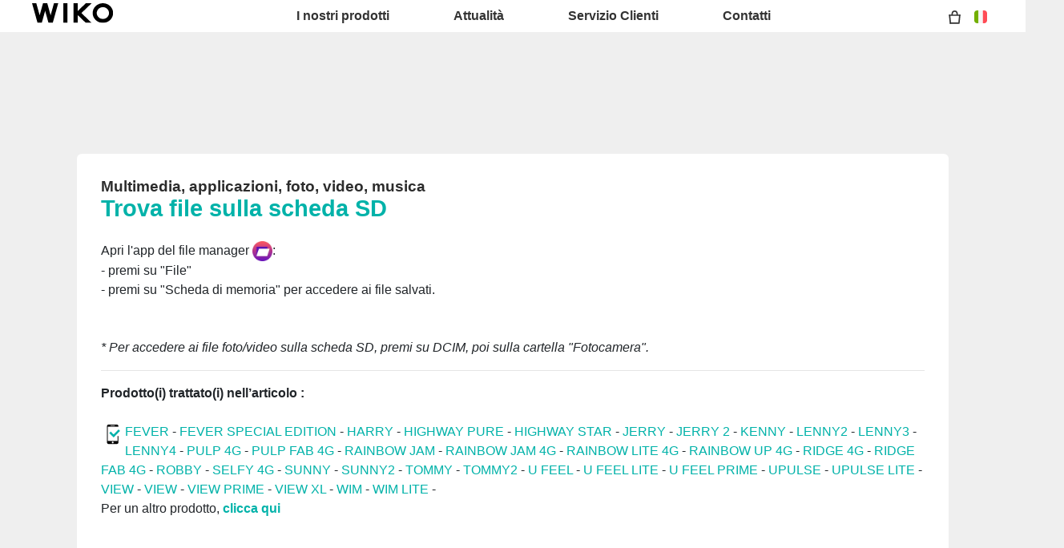

--- FILE ---
content_type: text/html; charset=UTF-8
request_url: https://it.wikomobile.com/sav-1761-6145-trova-file-sulla-scheda-sd
body_size: 7803
content:
<!DOCTYPE html>
<html lang="it-IT" dir="ltr">
<head>
<meta http-equiv="Content-Type" content="text/html; charset=utf-8" />
<title>Domande frequenti Wiko JERRY 2</title>
<meta name="viewport" content = "width = device-width, initial-scale = 1, minimum-scale = 1, maximum-scale = 1" />
<meta name="apple-mobile-web-app-capable" content="yes" />
<meta name="apple-mobile-web-app-status-bar-style" content="black" />
<meta name="HandheldFriendly" content="true" />
<link href="/favicon.ico" rel="shortcut icon">
 <!--<script src="https://ajax.googleapis.com/ajax/libs/jquery/2.1.3/jquery.min.js"></script>-->
 <!--<script src="https://ajax.googleapis.com/ajax/libs/jquery/1.8.3/jquery.min.js"></script>-->
<!-- jQuery -->
<script src="public/assets/js/jquery-3.3.1.min.js" /></script>

<link rel="stylesheet" href="/css/styles.css?d=2017122444" type="text/css" charset="utf-8">
<!-- FONTAWESOME -->
<link rel="stylesheet" href="public/assets/vendor/font-awesome/css/font-awesome.min.css">
<!-- Bootstrap 4.1.3 -->
<link rel="stylesheet" href="public/assets/css/bootstrap.min.css?d=20181220">
<!-- Owl Carousel 2.3.4 -->
<link rel="stylesheet" href="public/assets/vendor/owl-carousel/dist/assets/owl.carousel.min.css?d=20181220">
    <!-- WIKO THEME -->
    <link rel="stylesheet" href="public/assets/css/wikocorporate.min.css?d=20211118">


<script type="text/javascript">
    var MTUserId = 'e11c15ce-5111-4b2a-b2f7-43d14b7b8395';
    var MTFontIds = new Array();

    MTFontIds.push("1123258"); // ITC OfficinaR Serif WFS Book
    MTFontIds.push("1123255"); // ITC OfficinaR Serif WFS Bold Italic
    (function () {
        var mtTracking = document.createElement('script');
        mtTracking.type = 'text/javascript';
        mtTracking.async = 'true';
        mtTracking.src = ('https:' == document.location.protocol ? 'https:' : 'http:') + '//fast.fonts.net/lt/trackingCode.js';

        (document.getElementsByTagName('head')[0] || document.getElementsByTagName('body')[0]).appendChild(mtTracking);
    })();
</script>

<script src="https://apis.google.com/js/platform.js" type="text/javascript">
    {
        lang: ''
    }
</script>

<script>(function (d, s, id) {
        var js, fjs = d.getElementsByTagName(s)[0];
        if (d.getElementById(id))
            return;
        js = d.createElement(s);
        js.id = id;
        js.src = "//connect.facebook.net//all.js#xfbml=1";
        fjs.parentNode.insertBefore(js, fjs);
    }(document, 'script', 'facebook-jssdk'));
</script>


<!-- Google Tag Manager -->
<script>(function (w, d, s, l, i) {
        w[l] = w[l] || [];
        w[l].push({'gtm.start':
                    new Date().getTime(), event: 'gtm.js'});
        var f = d.getElementsByTagName(s)[0],
                j = d.createElement(s), dl = l != 'dataLayer' ? '&l=' + l : '';
        j.async = true;
        j.src =
                'https://www.googletagmanager.com/gtm.js?id=' + i + dl;
        f.parentNode.insertBefore(j, f);
    })(window, document, 'script', 'dataLayer','GTM-KDR7NNS');
</script>
<!-- End Google Tag Manager -->  
<script type="text/javascript" src="js/choix_service.js" /></script>
<script type="text/javascript" src="js/pop.js" /></script>

<link rel="stylesheet" type="text/css" href="css/faq.css">

    </head>
<body class="reg-theme">
	<!-- MENU TOP -->
<nav id="mainNavContainer" class="navbar navbar-expand-lg navbar-dark justify-content-between ">
    <div class="max-nav-container justify-content-between">
        <a class="navbar-brand" href="/"><img id="logoDefault" src="public/assets/img/wiko.svg" alt="Logo wiko" /><img id="logoActive" src="public/assets/img/wiko-white.svg" alt="Logo wiko" /></a>
        <button class="navbar-toggler" type="button" data-toggle="collapse" data-target="#mainNav" aria-controls="mainNav" aria-expanded="false" aria-label="Toggle main navigation">
          <span class="navbar-toggler-icon"></span>
        </button>

        <div id="mainNav" class="collapse navbar-collapse justify-content-between">
                <div class="navbar-overlay d-lg-none d-flex flex-row align-items-center justify-content-center" data-toggle="collapse" data-target="#mainNav" aria-controls="mainNav" aria-expanded="false" aria-label="Close main navigation">
                  <span class="fa fa-angle-right fa-4x text-white" aria-hidden="true" ></span>
                </div>
            <div class="navbar-expanse"></div>
                <ul class="navbar-nav align-self-end -navigation__actionbox mb-5 mb-lg-auto order-lg-2">
                                     <li class="nav-item">
                        <a class="nav-link" href="https://it.wikomobile.com/shop/checkout/cart/" title="Mio carrello">
                            <span class="-icon -icon__cart" aria-hidden="true" role="presentation"></span>
                        </a>
                  </li>
                                                     <li class="nav-item">
                        <a class="nav-link" href="/countries.php" title="website localisation"><img src="public/assets/flags/active/IT.svg" alt="IT" /></a>
                  </li>
                </ul>

                <ul class="navbar-nav -spaced order-lg-1">
                                                <li class="nav-item">
                                                        <a class="nav-link" href="#" id="navbarDropdownInostriprodotti" role="button" data-toggle="dropdown" aria-haspopup="true" aria-expanded="false">
                              I nostri prodotti
                            </a>
                            <div class="dropdown-menu" aria-labelledby="navbarDropdownInostriprodotti">
                                                                    <a class="dropdown-item" href="https://it.wikomobile.com/shop/cellulare/smartphone/">Smartphone</a>
                                                                    <a class="dropdown-item" href="https://it.wikomobile.com/shop/cellulare/cellulari/">Cellulari</a>
                                                                    <a class="dropdown-item" href="https://it.wikomobile.com/shop/accessori/">Accessori</a>
                                                                    <a class="dropdown-item" href="https://it.wikomobile.com/shop/oggetti-connessi/">Oggetti Connessi</a>
                                                                    <a class="dropdown-item" href="https://it.wikomobile.com/h0-dove-acquistare">Dove acquistare</a>
                                                              
                            </div>
                                                    </li>
                                                <li class="nav-item">
                                                                                            <a class="nav-link link__direct" href="https://it.wikomobile.com/r0-ultime-novita" id="navbarDropdownAttualità" role="navigation">Attualità</a>
                                                                                    </li>
                                                <li class="nav-item">
                                                        <a class="nav-link" href="#" id="navbarDropdownServizioClienti" role="button" data-toggle="dropdown" aria-haspopup="true" aria-expanded="false">
                              Servizio Clienti 
                            </a>
                            <div class="dropdown-menu" aria-labelledby="navbarDropdownServizioClienti">
                                                                    <a class="dropdown-item" href="https://it.wikomobile.com/shop/supporto-prodotto-wiko/">Domande frequenti</a>
                                                                    <a class="dropdown-item" href="https://it.wikomobile.com/shop/supporto/">Il mio ordine</a>
                                                              
                            </div>
                                                    </li>
                                                <li class="nav-item">
                                                        <a class="nav-link" href="#" id="navbarDropdownContatti" role="button" data-toggle="dropdown" aria-haspopup="true" aria-expanded="false">
                              Contatti
                            </a>
                            <div class="dropdown-menu" aria-labelledby="navbarDropdownContatti">
                                                                    <a class="dropdown-item" href="https://it.wikomobile.com/c2-contatti-marketing">Marketing</a>
                                                                    <a class="dropdown-item" href="https://it.wikomobile.com/c3-contatti-ufficio-stampa">Ufficio Stampa</a>
                                                                    <a class="dropdown-item" href="https://it.wikomobile.com/c4-commerciale">Commerciale</a>
                                                              
                            </div>
                                                    </li>
                        						
                </ul>	

        </div>
    </div>
</nav>
<!-- END MENU TOP --><script>$('#mainNavContainer').addClass('-white__theme');</script>
<div id="image_loading" class="form_loading"> 
  <img src="images/fond_blanc80.png" width="0" height="0">
  <img src="images/ajax-loader.gif" class="image_ajax_loader"> 
</div>
<div id="page" class="pt-5">

    <div class="header m-5 clearfix">

    </div>
<div class="container pb-5">

<br><br>

<div class="clearfix"></div>






  <div class="col_100 cadre_blanc padding_col_50">
    
        
                <span class="t4 gras2 txt_noir">Multimedia, applicazioni, foto, video, musica </span>
        <br />
        <span class="t7 gras2 txt_vert">Trova file sulla scheda SD </span>
        <br /><br />
        
    Apri l'app del file manager <img style="max-width: 100%; vertical-align: middle;" title="File manager app Wiko" src="http://data.wikomobile.com/documents/faq/FR/160205155209d92249de20.png" alt="File manager app Wiko" width="25" />:<br />- premi su "File"<br />- premi su "Scheda di memoria" per accedere ai file salvati.<br /><br /><br />
<p class="p1"><span class="s1"><em>* Per accedere ai file foto/video sulla scheda SD, premi su DCIM, poi sulla cartella "Fotocamera". <br /></em></span></p>					
<hr><strong>Prodotto(i) trattato(i) nell’articolo :</strong><br/><br/><img src="images/picto-compatibilite.png" width="30" height="30" align="left" title="Products compatibilities" />  <a href="sav-996-6145-trova-file-sulla-scheda-sd" target="_self" class="txt_vert">FEVER </a> -  <a href="sav-1311-6145-trova-file-sulla-scheda-sd" target="_self" class="txt_vert">FEVER SPECIAL EDITION</a> -  <a href="sav-1762-6145-trova-file-sulla-scheda-sd" target="_self" class="txt_vert">HARRY </a> -  <a href="sav-628-6145-trova-file-sulla-scheda-sd" target="_self" class="txt_vert">HIGHWAY PURE </a> -  <a href="sav-625-6145-trova-file-sulla-scheda-sd" target="_self" class="txt_vert">HIGHWAY STAR </a> -  <a href="sav-1328-6145-trova-file-sulla-scheda-sd" target="_self" class="txt_vert">JERRY</a> -  <a href="sav-1761-6145-trova-file-sulla-scheda-sd" target="_self" class="txt_vert">JERRY 2</a> -  <a href="sav-1775-6145-trova-file-sulla-scheda-sd" target="_self" class="txt_vert">KENNY</a> -  <a href="sav-839-6145-trova-file-sulla-scheda-sd" target="_self" class="txt_vert">LENNY2</a> -  <a href="sav-1207-6145-trova-file-sulla-scheda-sd" target="_self" class="txt_vert">LENNY3</a> -  <a href="sav-1859-6145-trova-file-sulla-scheda-sd" target="_self" class="txt_vert">LENNY4</a> -  <a href="sav-985-6145-trova-file-sulla-scheda-sd" target="_self" class="txt_vert">PULP 4G</a> -  <a href="sav-951-6145-trova-file-sulla-scheda-sd" target="_self" class="txt_vert">PULP FAB 4G</a> -  <a href="sav-836-6145-trova-file-sulla-scheda-sd" target="_self" class="txt_vert">RAINBOW JAM </a> -  <a href="sav-975-6145-trova-file-sulla-scheda-sd" target="_self" class="txt_vert">RAINBOW JAM 4G</a> -  <a href="sav-818-6145-trova-file-sulla-scheda-sd" target="_self" class="txt_vert">RAINBOW LITE 4G</a> -  <a href="sav-800-6145-trova-file-sulla-scheda-sd" target="_self" class="txt_vert">RAINBOW UP 4G </a> -  <a href="sav-546-6145-trova-file-sulla-scheda-sd" target="_self" class="txt_vert">RIDGE 4G</a> -  <a href="sav-554-6145-trova-file-sulla-scheda-sd" target="_self" class="txt_vert">RIDGE FAB 4G</a> -  <a href="sav-1318-6145-trova-file-sulla-scheda-sd" target="_self" class="txt_vert">ROBBY</a> -  <a href="sav-820-6145-trova-file-sulla-scheda-sd" target="_self" class="txt_vert">SELFY 4G</a> -  <a href="sav-1330-6145-trova-file-sulla-scheda-sd" target="_self" class="txt_vert">SUNNY</a> -  <a href="sav-1760-6145-trova-file-sulla-scheda-sd" target="_self" class="txt_vert">SUNNY2</a> -  <a href="sav-1323-6145-trova-file-sulla-scheda-sd" target="_self" class="txt_vert">TOMMY</a> -  <a href="sav-1798-6145-trova-file-sulla-scheda-sd" target="_self" class="txt_vert">TOMMY2</a> -  <a href="sav-1295-6145-trova-file-sulla-scheda-sd" target="_self" class="txt_vert">U FEEL</a> -  <a href="sav-1300-6145-trova-file-sulla-scheda-sd" target="_self" class="txt_vert">U FEEL LITE</a> -  <a href="sav-1451-6145-trova-file-sulla-scheda-sd" target="_self" class="txt_vert">U FEEL PRIME</a> -  <a href="sav-1741-6145-trova-file-sulla-scheda-sd" target="_self" class="txt_vert">UPULSE </a> -  <a href="sav-1797-6145-trova-file-sulla-scheda-sd" target="_self" class="txt_vert">UPULSE LITE</a> -  <a href="sav-1989-6145-trova-file-sulla-scheda-sd" target="_self" class="txt_vert">VIEW </a> -  <a href="sav-1916-6145-trova-file-sulla-scheda-sd" target="_self" class="txt_vert">VIEW</a> -  <a href="sav-1926-6145-trova-file-sulla-scheda-sd" target="_self" class="txt_vert">VIEW PRIME</a> -  <a href="sav-1930-6145-trova-file-sulla-scheda-sd" target="_self" class="txt_vert">VIEW XL</a> -  <a href="sav-1766-6145-trova-file-sulla-scheda-sd" target="_self" class="txt_vert">WIM</a> -  <a href="sav-1770-6145-trova-file-sulla-scheda-sd" target="_self" class="txt_vert">WIM LITE</a> - <p>Per un altro prodotto,  <a class="txt_vert gras2" href="/faq.php">clicca qui</a></p><br/></div>



<!-- Pagination -->





<div class="clearfix"></div>

<!-- SAV -->
<section id="besoin_aide" class="w100p nodisplay" >
        <br />
        <br />
  <div class="cadre_vert padding_col_50">
  
  	
	<h4 class="txt_blanc titres_blocs">La risposta ha soddisfatto la tua richiesta?</h4>

<div class="textes_pages txt_blanc">In caso negativo, prima di contattare il Servizio Clienti, al fine di migliorare il nostro servizio, ti chiediamo gentilmente di rispondere ad alcune domande.</div> 
    <br />
  	<a href="/" id="ouifaq" class="bouton2" style="padding-right:30px; padding-left:30px;">Sì</a>&nbsp;&nbsp;
  	<a class="bouton2 bt_sav1" style="padding-right:30px; padding-left:30px;">No</a>
  
  	<div class="nodisplay">
    	<br /><br />
		
      <div class="select_0">
        <ul class="select_1 select_1_w400" id="titre_select_1">Precisa perché...</ul>
		<ul class="select_2 select_2_w400 select_2_w400m">
		<div>

        <li>
        <a value="Il mio problema non è elencato " class="bt_sav2">
        Il mio problema non è elencato         </a>
        </li>

      
        <li>
        <a value=" Non riesco a fare l'operazione proposta." class="bt_sav2">
         Non riesco a fare l'operazione proposta.        </a>
        </li>

            </div>
      	</ul>
	  </div>
		<br />
		<div class="nodisplay" id="zone_sav3">
        	<a class="bouton2" id="bt1_sav3">Contattare il Servizio Clienti</a>
        </div>
        <br />
        
    </div>
	<form id="form_sav" action="faq.php" method="post">
    <input id="idfaq" name="idfaq" type="hidden" value="">
    <input id="recfaq" name="recfaq" type="hidden" value="">
    <input id="nonfaq" name="nonfaq" type="hidden" value="">
    </form>
  </div>
        
</section><!-- Fin SAV -->





             <div class="col_20 center">
        <span class="t5 gras2 txt_vert center">JERRY 2</span>
        <br>
		 <img class="img" src="https://data.wikomobile.com/documents/images/IT/0fe48a6d4be171786fce8d8e9a9582d3.jpg"/>

		<div class="col_100 cadre_blanc padding_10 left">
		<div><a class="txt_noir txt_survol_vert gras" href="https://customer-it.wikomobile.com/src/engine.php?to=launcher_imei" target="_blank">- Aggiornamenti</a></div>        



                    <div>
                    <a class="txt_noir txt_survol_vert gras" target="_blank" href="scripts/telecharger.php?id=51335&type=NOTICE&nom=JERRY 2">
                    - Scarica il manuale                    </a>
                    </div>
		
        
				
    	                    <div class="left">
                    <a class="txt_noir txt_survol_vert gras" target="_blank" href="https://data.wikomobile.com/documents/fichiers/d6a04349410578bbad1ef8cf7ddfcba7.pdf">
                    - Guida rapida                    </a>
                    </div>
                            <div class="left">
                    <a class="txt_noir txt_survol_vert gras" target="_blank" href="https://data.wikomobile.com/documents/fichiers/f5cb1ffafbda56e42019f74596906edb.pdf">
                    - Manuale di sicurezza                    </a>
                    </div>
        		
                    <div>
                <a href="https://data.wikomobile.com/fiche_technique.php?oo=a5d03e9b4e8c94942b86289364abdf3e" target="_blank" class="txt_noir txt_survol_vert gras">
                    - Scarica la scheda tecnica                </a>
            </div>
        
        </div> 
		        
        <div>
		
        <br><br><br>
        <a href="/faq.php" class="txt_noir txt_survol_vert t2"><i class="fa fa-chevron-circle-up"></i>&nbsp; Scegli il modello di telefono</a>
    	</div>
        
					
		</div> 	  
	  <div class="col_80">
	  			
		<div class="col_25"><a href="pb-1761-113-jerry-2-funzioni-di-base" class="t2 gras2 txt_noir txt_survol_vert"><img src="https://data.wikomobile.com/documents/faq/160315175812462c37731d.jpg" style="width:100%;"/><div style="height:20px;">Funzioni di base</div></a>        
        
        
      			
		</div><div class="col_25"><a href="pb-1761-1240-jerry-2-impostazioni-e-personalizzazione" class="t2 gras2 txt_noir txt_survol_vert"><img src="https://data.wikomobile.com/documents/faq/160324121500243176ea05.jpg" style="width:100%;"/><div style="height:20px;">Impostazioni e personalizzazione</div></a>        
        
        
      			
		</div><div class="col_25"><a href="pb-1761-1241-jerry-2-messaggi" class="t2 gras2 txt_noir txt_survol_vert"><img src="https://data.wikomobile.com/documents/faq/160324121600b08bd2bd5c.jpg" style="width:100%;"/><div style="height:20px;">Messaggi</div></a>        
        
        
      			
		</div><div class="col_25"><a href="pb-1761-1244-jerry-2-chiamate" class="t2 gras2 txt_noir txt_survol_vert"><img src="https://data.wikomobile.com/documents/faq/160324142408d1844968c3.jpg" style="width:100%;"/><div style="height:20px;">Chiamate</div></a>        
        
        
      			
		</div><div class="col_25"><a href="pb-1761-1242-jerry-2-contatti" class="t2 gras2 txt_noir txt_survol_vert"><img src="https://data.wikomobile.com/documents/faq/1603241217046ed0b8df24.jpg" style="width:100%;"/><div style="height:20px;">Contatti</div></a>        
        
        
      			
		</div><div class="col_25"><a href="pb-1761-130-jerry-2-connettivita" class="t2 gras2 txt_noir txt_survol_vert"><img src="https://data.wikomobile.com/documents/faq/1603151801374b95d6440e.jpg" style="width:100%;"/><div style="height:20px;">Connettività</div></a>        
        
        
      			
		</div><div class="col_25"><a href="pb-1761-147-jerry-2-multimedia-applicazioni-foto-video-musica" class="t2 gras2 txt_noir txt_survol_vert"><img src="https://data.wikomobile.com/documents/faq/1603151758274c9c204a95.jpg" style="width:100%;"/><div style="height:20px;">Multimedia, applicazioni, foto, video, musica</div></a>        
        
        
      			
		</div><div class="col_25"><a href="pb-1761-163-jerry-2-accessori" class="t2 gras2 txt_noir txt_survol_vert"><img src="https://data.wikomobile.com/documents/faq/1603151755131220dae8a0.jpg" style="width:100%;"/><div style="height:20px;">Accessori</div></a>        
        
        
      			
		</div><div class="col_25"><a href="pb-1761-141-jerry-2-consigli-e-trucchi" class="t2 gras2 txt_noir txt_survol_vert"><img src="https://data.wikomobile.com/documents/faq/16031517571602c18f3b7a.jpg" style="width:100%;"/><div style="height:20px;">Consigli e trucchi</div></a>        
        
        
      			
		</div><div class="col_25"><a href="pb-1761-166-jerry-2-risoluzione-problemi" class="t2 gras2 txt_noir txt_survol_vert"><img src="https://data.wikomobile.com/documents/faq/160315180109bf7e4298c9.jpg" style="width:100%;"/><div style="height:20px;">Risoluzione problemi</div></a>        
        
        
      			
		</div><div class="col_25"><a href="pb-1761-1243-jerry-2-aggiornamenti-e-ripristino" class="t2 gras2 txt_noir txt_survol_vert"><img src="https://data.wikomobile.com/documents/faq/1603241219208b79ce5582.jpg" style="width:100%;"/><div style="height:20px;">Aggiornamenti e ripristino</div></a>        
        
        
      </div><div class="col_25"><a href="/warranty-0-garanzia-wiko" class="t2 gras2 txt_noir txt_survol_vert"><img src="https://it.wikomobile.com/documents/faq/garantie.jpg" style="width:100%;"/><div style="height:20px;">Garanzia</div></a></div>      </div>       





<div class="clearfix"></div>
<br><br><br>

<section class="col_66 padding_col_50 cadre_grisnoir txt_blanc" id="zone_recherche">
<h4 class="titres_blocs txt_vert">Non hai trovato il tuo problema?</h4>
<br>
Inserisci nel box le parole chiave relative al tuo problema per trovare nelle Domande Frequenti le possibili soluzioni.<form action="faq.php" method="get">
<input name="telephone" type="hidden" value="1761">
<br />
<input name="Mot" id="Mot" class="search_input" maxlength="50" value="">
</form>
</section>

<section class="col_33 padding_col_50 cadre_vert txt_blanc">
<h4 class="titres_blocs txt_blanc"> Bisogno d'aiuto?</h4>
<br>
Contatta il nostro servizio clienti al numero (+39) 0645210426<br>
	<br />
                        <br />
	<!-- <a class="bouton2" href="https://customer-it.wikomobile.com/">
					Contattare il Servizio Clienti</a> -->
</section>

<div class="clearfix"></div>


</div>



<footer aria-label="footer">
    <div class="max-container container flex-column">
               <div class="align-self-center p-3">
            <h3 id="socialTitle">Seguici</h3>
            <ul class="d-flex flex-row justify-content-center" aria-labelledby="socialTitle">
                                                <li><a class="p-2" href="https://www.facebook.com/WikoItalia" title="Facebook" target="_blank" rel="noopener noreferrer"><span class="fa-stack fa-lg"><i class="fa fa-circle fa-stack-2x -icon__facebook" aria-hidden="true"></i><i class="fa fa-facebook fa-stack-1x fa-inverse" aria-hidden="true"></i></span></a></li>
                                                                <li><a class="p-2" href="http://www.instagram.com/wikoitalia" title="Instagram" target="_blank" rel="noopener noreferrer"><span class="fa-stack fa-lg"><i class="fa fa-circle fa-stack-2x -icon__instagram" aria-hidden="true"></i><i class="fa fa-instagram fa-stack-1x fa-inverse" aria-hidden="true"></i></span></a></li>
                                                                <li><a class="p-2" href="https://www.linkedin.com/company/wiko-italia/" title="LinkedIn" target="_blank" rel="noopener noreferrer"><span class="fa-stack fa-lg"><i class="fa fa-circle fa-stack-2x -icon__linkedin" aria-hidden="true"></i><i class="fa fa-linkedin fa-stack-1x fa-inverse" aria-hidden="true"></i></span></a></li>
                                                                <li><a class="p-2" href="https://twitter.com/WikoItalia" title="Twitter" target="_blank" rel="noopener noreferrer"><span class="fa-stack fa-lg"><i class="fa fa-circle fa-stack-2x -icon__twitter" aria-hidden="true"></i><i class="fa fa-twitter fa-stack-1x fa-inverse" aria-hidden="true"></i></span></a></li>
                                                                <li><a class="p-2" href="https://www.youtube.com/WikoItalia" title="Youtube" target="_blank" rel="noopener noreferrer"><span class="fa-stack fa-lg"><i class="fa fa-circle fa-stack-2x -icon__youtube" aria-hidden="true"></i><i class="fa fa-youtube fa-stack-1x fa-inverse" aria-hidden="true"></i></span></a></li>
                                                                <li><a class="p-2" href="https://open.spotify.com/user/wikoitalia" title="Spotify" target="_blank" rel="noopener noreferrer"><span class="fa-stack fa-lg"><i class="fa fa-circle fa-stack-2x -icon__spotify" aria-hidden="true"></i><i class="fa fa-spotify fa-stack-1x fa-inverse" aria-hidden="true"></i></span></a></li>
                            </ul>
        </div>
        <div class="row py-3 -footer_nav_list" aria-label="website link">
            <div class="col-12 col-md-4 col-lg-2">
                
                                                    <div class="newsletter-highlight">
        <div class=" center">
            <h3><strong>Iscriviti alla newsletter Wiko</strong></h3>
                            <div>
                    Per te subito il <strong>10% di sconto</strong> per il tuo prossimo acquisto sull'<strong>e-Store</strong>
                </div>
                    </div>
        <div class=" padding_t_10">
            <div class="footer-newsletter-widget-container"></div>
        </div>
    </div>
    <script src="https://api-cert.wikomobile.com/public/js/widgetManager.js"></script>
    <script type="text/javascript">
        window.addEventListener("load", function () {
            if ("function" == typeof newsletterManager) {
                // Création des paramètre pour surcharger les valeurs par défaut
                var param = {
                    ajaxUrl: "https://api-cert.wikomobile.com/api/v1/optin/guest",
                    source: "Wikomobile-IT-it",
                    codeLanguage: "it",
                    codeCountry: "IT",
                    inputIdPrefix: "footer",
                    generateHtml: true,
                    containerClass: "footer-newsletter-widget-container",
                    errorClass: "error-msg",
                    successClass: "success-msg",
                    translations: {
                        "already_registered": "Ti sei già iscritto alla newsletter di Wiko.",
                        "already_sent": "Una email di conferma è già stata inviata all&#039;indirizzo email fornito. Fai clic sul link ricevuto via e-mail per convalidare l&#039;abbonamento alla newsletter di Wiko.",
                        "button_text": "Iscriviti e ottieni il 10% di sconto",
                        "customer_exists": "Questo indirizzo e-mail è già utilizzato da un account cliente. Accedi al tuo account per cambiare le tue preferenze.",
                        "empty_mail": "Per favore inserisci una email",
                        "label": "",
                        "mail_ok": "Le tue preferenze sono state salvate. Si prega di cliccare sul link ricevuto via e-mail per convalidarli.",
                        "placeholder": "Indirizzo email"
                    }
                };
                newsletterManager(param);
            } else {
                console.error("newsletterManager not found");
            }
        });
    </script>
            <style>
            div.newsletter-highlight{
                background: rgb(2,182,176);
                background: -moz-linear-gradient(0deg, rgba(2,182,176,1) 0%, rgba(1,6,36,1) 67%, rgba(0,0,0,1) 100%);
                background: -webkit-linear-gradient(0deg, rgba(2,182,176,1) 0%, rgba(1,6,36,1) 67%, rgba(0,0,0,1) 100%);
                background: linear-gradient(0deg, rgba(2,182,176,1) 0%, rgba(1,6,36,1) 67%, rgba(0,0,0,1) 100%);
                filter: progid:DXImageTransform.Microsoft.gradient(startColorstr="#02b6b0",endColorstr="#000000",GradientType=1);
                padding:10px;
                text-align:center;
            }
            .newsletter-highlight h3{
                text-align: center;
                border-bottom: 0px;
                color: #00b2a9;
            }
            .footer-newsletter-widget-container {
                width: 100%;
                max-width: 100%;
            }
            .footer-newsletter-widget-container input.newsletter-widget-input {
                box-sizing: border-box;
                font-family: Ubuntu,Helvetica;
                font-size: 14px;
                height: 36px;
                border-radius: 0px;
                border: 2px solid rgb(255, 255, 255);
                width: 100%;
                margin-bottom: 10px;
                margin-top: 10px;
                text-align:center;
            }
            .footer-newsletter-widget-container button.newsletter-widget-button {
                color: white;
                border: 1px solid #00b2a9;
                border-radius: 5px;
                max-width: 100%;
                background-color: #00b2a9;
                background-color: var(--theme-main);
                padding: 10px;
                box-sizing: border-box;
                width: 100%;
                font-family: Ubuntu, Helvetica;
                font-size: 16px;
                text-align: center;
                line-height: normal;
                font-weight: bold;
                margin-bottom: 10px;
            }
        </style>
    

            </div>
            <div class="col-12 col-md-8 col-lg-10">
                <nav class="d-flex flex-column flex-md-row justify-content-center">
                    <div class="col-12 col-md">
    <h3>I nostri prodotti</h3>
    <ul>
                    <li class="py-1"><a href="https://it.wikomobile.com/shop/cellulare/smartphone/" title="Smartphone">Smartphone</a></li>
                    <li class="py-1"><a href="https://it.wikomobile.com/shop/cellulare/cellulari/" title="Cellulari">Cellulari</a></li>
                    <li class="py-1"><a href="https://it.wikomobile.com/shop/accessori/" title="Accessori">Accessori</a></li>
                    <li class="py-1"><a href="https://it.wikomobile.com/shop/oggetti-connessi/" title="Oggetti Connessi">Oggetti Connessi</a></li>
                    <li class="py-1"><a href="https://it.wikomobile.com/h0-dove-acquistare" title="Dove acquistare">Dove acquistare</a></li>
                    <li class="py-1"><a href="https://it.wikomobile.com/certification" title="Certificazioni">Certificazioni</a></li>
                    <li class="py-1"><a href="https://it.wikomobile.com/shop/cellulare/vecchi-cellulari/" title="Vecchi Modelli">Vecchi Modelli</a></li>
        
    </ul>
</div>
<div class="col-12 col-md">
    <h3>Azienda</h3>
    <ul>
                    <li class="py-1"><a href="https://it.wikomobile.com/w-manifesto-wiko" title="Manifesto">Manifesto</a></li>
                    <li class="py-1"><a href="https://it.wikomobile.com/o-offerte-di-lavoro" title="Offerte di lavori">Offerte di lavori</a></li>
        
    </ul>
</div>
<div class="col-12 col-md">
    <h3>Servizio Clienti </h3>
    <ul>
                    <li class="py-1"><a href="/shop/supporto-prodotto-wiko/" title="Supporto Produtto">Supporto Produtto</a></li>
                    <li class="py-1"><a href="https://it.wikomobile.com/faq-0-domande-frequenti" title="Domande frequenti">Domande frequenti</a></li>
                    <li class="py-1"><a href="https://customer-it.wikomobile.com/src/engine.php?to=launcher_imei" title="Aggiornamenti">Aggiornamenti</a></li>
                    <li class="py-1"><a href="https://it.wikomobile.com/sav.php" title="Servizio Clienti">Servizio Clienti</a></li>
                    <li class="py-1"><a href="https://it.wikomobile.com/warranty-0-garanzia" title="Garanzia">Garanzia</a></li>
                    <li class="py-1"><a href="https://it.wikomobile.com/shop/cgv" title="Condizioni Generali di vendita">Condizioni Generali di vendita</a></li>
        
    </ul>
</div>
<div class="col-12 col-md">
    <h3>Ordini</h3>
    <ul>
                    <li class="py-1"><a href="https://it.wikomobile.com/shop/supporto" title="Assistenza per gli ordini ">Assistenza per gli ordini </a></li>
                    <li class="py-1"><a href="https://it.wikomobile.com/shop/domande-frequenti-wiko" title="Domande frequenti">Domande frequenti</a></li>
                    <li class="py-1"><a href="https://it.wikomobile.com/shop/consegna-rapida-gratuita" title="Consegna Rapida">Consegna Rapida</a></li>
                    <li class="py-1"><a href="https://it.wikomobile.com/shop/pagamento-sicuro" title="Pagamento Sicuro">Pagamento Sicuro</a></li>
                    <li class="py-1"><a href="https://it.wikomobile.com/shop/soddisfatti-rimborsati" title="Soddisfatti o rimborsati">Soddisfatti o rimborsati</a></li>
        
    </ul>
</div>
<div class="col-12 col-md">
    <h3>Contatti</h3>
    <ul>
                    <li class="py-1"><a href="https://it.wikomobile.com/c2-contatti-marketing" title="Marketing">Marketing</a></li>
                    <li class="py-1"><a href="https://it.wikomobile.com/c3-contatti-ufficio-stampa" title="Ufficio stampa">Ufficio stampa</a></li>
                    <li class="py-1"><a href="https://it.wikomobile.com/c4-commerciale" title="Commerciale">Commerciale</a></li>
                    <li class="py-1"><a href="https://it.wikomobile.com/sav.php" title="Servizio Clienti">Servizio Clienti</a></li>
        
    </ul>
</div>

                </nav>
            </div>
            <div class="col-12 mt-3 pt-3">
                <nav class="d-flex flex-column flex-md-row justify-content-center align-items-center" role="navigation">
                    <a href="/privacy-policy.php" class="txt_blancgris">Informativa sulla privacy</a> <a href="http://it.wikomobile.com/promo.php?d=4276">Informativa sui cookies</a> 


<!-- <a class="t1 txt_blancgris" href="http://it.wikomobile.com/promo.php?d=4404">Informativa sulla privacy</a> -->
</a>
                </nav>
            </div>
        </div>
        <div class="row justify-content-center pt-3">
               <img data-src="public/assets/img/wiko-white.svg" class="-footer__bottom__logo lazyload" />
        </div>
    </div>
</footer>
<!-- BOOTSTRAP 4.1.3 -->
<script src="/public/assets/js/bootstrap.bundle.min.js" type='text/javascript' defer></script>
<!-- jQuery Lazy -->
<script src="/public/assets/js/jquery.lazy.min.js" type='text/javascript' defer></script>
<script src="/public/assets/js/jquery.lazy.plugins.min.js" type='text/javascript' defer></script>
<!-- LAYOUT -->
<script src="/public/assets/js/imagesLoaded.min.js" defer></script>
<script src="/public/assets/js/layout.min.js" defer></script>
<!-- OWL Carousel2 2.3.4 -->
<script src="/public/assets/vendor/owl-carousel/dist/owl.carousel.min.js" type='text/javascript' defer></script>
<!-- NiceScroll -->
<script src="/public/assets/vendor/jquery.nicescroll.min.js" type='text/javascript' defer></script>
<!-- CUSTOM JS -->
<script src="/public/assets/js/wiko-corporate.min.js?d=20181221" type='text/javascript' defer></script>

 <!--CHAT EXPRESS REQUIRED FILES-->	
	
    <link href='/TPCHATEXPRESS/TPCHATEXPRESS/css/chatExpresswidget1.css' rel='stylesheet' />
    <script src='/TPCHATEXPRESS/TPCHATEXPRESS/js/jquery.signalR-2.2.1.min.js'></script>
    <script src='https://tpclient02.teleperformance.fr/ChatExpressTPWIKOV2/signalr/hubs'></script>
    <script src='/TPCHATEXPRESS/TPCHATEXPRESS/js/ChatExpressTP_V_1.js'></script>
    <script src='/TPCHATEXPRESS/TPCHATEXPRESS/js/tpWidget.js'></script>
    
</div>
</body>
</html>